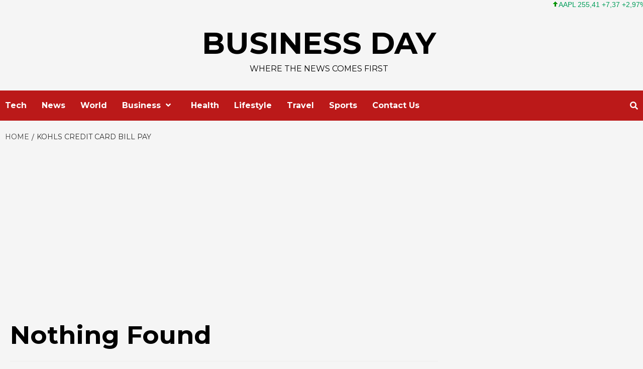

--- FILE ---
content_type: text/html; charset=UTF-8
request_url: https://www.businessday.in/tag/kohls-credit-card-bill-pay/
body_size: 17948
content:
<!doctype html>
<html lang="en-US" prefix="og: https://ogp.me/ns#">
<head>
	<meta name="google-site-verification" content="gZBMVbly8vU-xLtoh1v0erpMtHNKVZishz8qjHeH8L0" />
    <meta charset="UTF-8">
    <meta name="viewport" content="width=device-width, initial-scale=1">
    <link rel="profile" href="https://gmpg.org/xfn/11">

    <style>
#wpadminbar #wp-admin-bar-wccp_free_top_button .ab-icon:before {
	content: "\f160";
	color: #02CA02;
	top: 3px;
}
#wpadminbar #wp-admin-bar-wccp_free_top_button .ab-icon {
	transform: rotate(45deg);
}
</style>

<!-- Search Engine Optimization by Rank Math - https://rankmath.com/ -->
<title>kohls credit card bill pay Archives - Business Day</title>
<meta name="robots" content="follow, index, max-snippet:-1, max-video-preview:-1, max-image-preview:large"/>
<link rel="canonical" href="https://www.businessday.in/tag/kohls-credit-card-bill-pay/" />
<meta property="og:locale" content="en_US" />
<meta property="og:type" content="article" />
<meta property="og:title" content="kohls credit card bill pay Archives - Business Day" />
<meta property="og:url" content="https://www.businessday.in/tag/kohls-credit-card-bill-pay/" />
<meta property="og:site_name" content="Business Day" />
<meta name="twitter:card" content="summary_large_image" />
<meta name="twitter:title" content="kohls credit card bill pay Archives - Business Day" />
<script type="application/ld+json" class="rank-math-schema">{"@context":"https://schema.org","@graph":[{"@type":"Organization","@id":"https://www.businessday.in/#organization","name":"Editor","url":"https://www.businessday.in","logo":{"@type":"ImageObject","@id":"https://www.businessday.in/#logo","url":"https://www.businessday.in/wp-content/uploads/2020/10/cropped-Business-day-1.jpg","contentUrl":"https://www.businessday.in/wp-content/uploads/2020/10/cropped-Business-day-1.jpg","caption":"Business Day","inLanguage":"en-US","width":"512","height":"512"}},{"@type":"WebSite","@id":"https://www.businessday.in/#website","url":"https://www.businessday.in","name":"Business Day","publisher":{"@id":"https://www.businessday.in/#organization"},"inLanguage":"en-US"},{"@type":"CollectionPage","@id":"https://www.businessday.in/tag/kohls-credit-card-bill-pay/#webpage","url":"https://www.businessday.in/tag/kohls-credit-card-bill-pay/","name":"kohls credit card bill pay Archives - Business Day","isPartOf":{"@id":"https://www.businessday.in/#website"},"inLanguage":"en-US"}]}</script>
<!-- /Rank Math WordPress SEO plugin -->

<link rel='dns-prefetch' href='//fonts.googleapis.com' />
<link rel="alternate" type="application/rss+xml" title="Business Day &raquo; Feed" href="https://www.businessday.in/feed/" />
<link rel="alternate" type="application/rss+xml" title="Business Day &raquo; Comments Feed" href="https://www.businessday.in/comments/feed/" />
<link rel="alternate" type="application/rss+xml" title="Business Day &raquo; kohls credit card bill pay Tag Feed" href="https://www.businessday.in/tag/kohls-credit-card-bill-pay/feed/" />
<style id='wp-img-auto-sizes-contain-inline-css' type='text/css'>
img:is([sizes=auto i],[sizes^="auto," i]){contain-intrinsic-size:3000px 1500px}
/*# sourceURL=wp-img-auto-sizes-contain-inline-css */
</style>

<style id='wp-emoji-styles-inline-css' type='text/css'>

	img.wp-smiley, img.emoji {
		display: inline !important;
		border: none !important;
		box-shadow: none !important;
		height: 1em !important;
		width: 1em !important;
		margin: 0 0.07em !important;
		vertical-align: -0.1em !important;
		background: none !important;
		padding: 0 !important;
	}
/*# sourceURL=wp-emoji-styles-inline-css */
</style>
<link rel='stylesheet' id='wp-block-library-css' href='https://www.businessday.in/wp-includes/css/dist/block-library/style.css?ver=6.9' type='text/css' media='all' />
<style id='global-styles-inline-css' type='text/css'>
:root{--wp--preset--aspect-ratio--square: 1;--wp--preset--aspect-ratio--4-3: 4/3;--wp--preset--aspect-ratio--3-4: 3/4;--wp--preset--aspect-ratio--3-2: 3/2;--wp--preset--aspect-ratio--2-3: 2/3;--wp--preset--aspect-ratio--16-9: 16/9;--wp--preset--aspect-ratio--9-16: 9/16;--wp--preset--color--black: #000000;--wp--preset--color--cyan-bluish-gray: #abb8c3;--wp--preset--color--white: #ffffff;--wp--preset--color--pale-pink: #f78da7;--wp--preset--color--vivid-red: #cf2e2e;--wp--preset--color--luminous-vivid-orange: #ff6900;--wp--preset--color--luminous-vivid-amber: #fcb900;--wp--preset--color--light-green-cyan: #7bdcb5;--wp--preset--color--vivid-green-cyan: #00d084;--wp--preset--color--pale-cyan-blue: #8ed1fc;--wp--preset--color--vivid-cyan-blue: #0693e3;--wp--preset--color--vivid-purple: #9b51e0;--wp--preset--gradient--vivid-cyan-blue-to-vivid-purple: linear-gradient(135deg,rgb(6,147,227) 0%,rgb(155,81,224) 100%);--wp--preset--gradient--light-green-cyan-to-vivid-green-cyan: linear-gradient(135deg,rgb(122,220,180) 0%,rgb(0,208,130) 100%);--wp--preset--gradient--luminous-vivid-amber-to-luminous-vivid-orange: linear-gradient(135deg,rgb(252,185,0) 0%,rgb(255,105,0) 100%);--wp--preset--gradient--luminous-vivid-orange-to-vivid-red: linear-gradient(135deg,rgb(255,105,0) 0%,rgb(207,46,46) 100%);--wp--preset--gradient--very-light-gray-to-cyan-bluish-gray: linear-gradient(135deg,rgb(238,238,238) 0%,rgb(169,184,195) 100%);--wp--preset--gradient--cool-to-warm-spectrum: linear-gradient(135deg,rgb(74,234,220) 0%,rgb(151,120,209) 20%,rgb(207,42,186) 40%,rgb(238,44,130) 60%,rgb(251,105,98) 80%,rgb(254,248,76) 100%);--wp--preset--gradient--blush-light-purple: linear-gradient(135deg,rgb(255,206,236) 0%,rgb(152,150,240) 100%);--wp--preset--gradient--blush-bordeaux: linear-gradient(135deg,rgb(254,205,165) 0%,rgb(254,45,45) 50%,rgb(107,0,62) 100%);--wp--preset--gradient--luminous-dusk: linear-gradient(135deg,rgb(255,203,112) 0%,rgb(199,81,192) 50%,rgb(65,88,208) 100%);--wp--preset--gradient--pale-ocean: linear-gradient(135deg,rgb(255,245,203) 0%,rgb(182,227,212) 50%,rgb(51,167,181) 100%);--wp--preset--gradient--electric-grass: linear-gradient(135deg,rgb(202,248,128) 0%,rgb(113,206,126) 100%);--wp--preset--gradient--midnight: linear-gradient(135deg,rgb(2,3,129) 0%,rgb(40,116,252) 100%);--wp--preset--font-size--small: 13px;--wp--preset--font-size--medium: 20px;--wp--preset--font-size--large: 36px;--wp--preset--font-size--x-large: 42px;--wp--preset--spacing--20: 0.44rem;--wp--preset--spacing--30: 0.67rem;--wp--preset--spacing--40: 1rem;--wp--preset--spacing--50: 1.5rem;--wp--preset--spacing--60: 2.25rem;--wp--preset--spacing--70: 3.38rem;--wp--preset--spacing--80: 5.06rem;--wp--preset--shadow--natural: 6px 6px 9px rgba(0, 0, 0, 0.2);--wp--preset--shadow--deep: 12px 12px 50px rgba(0, 0, 0, 0.4);--wp--preset--shadow--sharp: 6px 6px 0px rgba(0, 0, 0, 0.2);--wp--preset--shadow--outlined: 6px 6px 0px -3px rgb(255, 255, 255), 6px 6px rgb(0, 0, 0);--wp--preset--shadow--crisp: 6px 6px 0px rgb(0, 0, 0);}:where(.is-layout-flex){gap: 0.5em;}:where(.is-layout-grid){gap: 0.5em;}body .is-layout-flex{display: flex;}.is-layout-flex{flex-wrap: wrap;align-items: center;}.is-layout-flex > :is(*, div){margin: 0;}body .is-layout-grid{display: grid;}.is-layout-grid > :is(*, div){margin: 0;}:where(.wp-block-columns.is-layout-flex){gap: 2em;}:where(.wp-block-columns.is-layout-grid){gap: 2em;}:where(.wp-block-post-template.is-layout-flex){gap: 1.25em;}:where(.wp-block-post-template.is-layout-grid){gap: 1.25em;}.has-black-color{color: var(--wp--preset--color--black) !important;}.has-cyan-bluish-gray-color{color: var(--wp--preset--color--cyan-bluish-gray) !important;}.has-white-color{color: var(--wp--preset--color--white) !important;}.has-pale-pink-color{color: var(--wp--preset--color--pale-pink) !important;}.has-vivid-red-color{color: var(--wp--preset--color--vivid-red) !important;}.has-luminous-vivid-orange-color{color: var(--wp--preset--color--luminous-vivid-orange) !important;}.has-luminous-vivid-amber-color{color: var(--wp--preset--color--luminous-vivid-amber) !important;}.has-light-green-cyan-color{color: var(--wp--preset--color--light-green-cyan) !important;}.has-vivid-green-cyan-color{color: var(--wp--preset--color--vivid-green-cyan) !important;}.has-pale-cyan-blue-color{color: var(--wp--preset--color--pale-cyan-blue) !important;}.has-vivid-cyan-blue-color{color: var(--wp--preset--color--vivid-cyan-blue) !important;}.has-vivid-purple-color{color: var(--wp--preset--color--vivid-purple) !important;}.has-black-background-color{background-color: var(--wp--preset--color--black) !important;}.has-cyan-bluish-gray-background-color{background-color: var(--wp--preset--color--cyan-bluish-gray) !important;}.has-white-background-color{background-color: var(--wp--preset--color--white) !important;}.has-pale-pink-background-color{background-color: var(--wp--preset--color--pale-pink) !important;}.has-vivid-red-background-color{background-color: var(--wp--preset--color--vivid-red) !important;}.has-luminous-vivid-orange-background-color{background-color: var(--wp--preset--color--luminous-vivid-orange) !important;}.has-luminous-vivid-amber-background-color{background-color: var(--wp--preset--color--luminous-vivid-amber) !important;}.has-light-green-cyan-background-color{background-color: var(--wp--preset--color--light-green-cyan) !important;}.has-vivid-green-cyan-background-color{background-color: var(--wp--preset--color--vivid-green-cyan) !important;}.has-pale-cyan-blue-background-color{background-color: var(--wp--preset--color--pale-cyan-blue) !important;}.has-vivid-cyan-blue-background-color{background-color: var(--wp--preset--color--vivid-cyan-blue) !important;}.has-vivid-purple-background-color{background-color: var(--wp--preset--color--vivid-purple) !important;}.has-black-border-color{border-color: var(--wp--preset--color--black) !important;}.has-cyan-bluish-gray-border-color{border-color: var(--wp--preset--color--cyan-bluish-gray) !important;}.has-white-border-color{border-color: var(--wp--preset--color--white) !important;}.has-pale-pink-border-color{border-color: var(--wp--preset--color--pale-pink) !important;}.has-vivid-red-border-color{border-color: var(--wp--preset--color--vivid-red) !important;}.has-luminous-vivid-orange-border-color{border-color: var(--wp--preset--color--luminous-vivid-orange) !important;}.has-luminous-vivid-amber-border-color{border-color: var(--wp--preset--color--luminous-vivid-amber) !important;}.has-light-green-cyan-border-color{border-color: var(--wp--preset--color--light-green-cyan) !important;}.has-vivid-green-cyan-border-color{border-color: var(--wp--preset--color--vivid-green-cyan) !important;}.has-pale-cyan-blue-border-color{border-color: var(--wp--preset--color--pale-cyan-blue) !important;}.has-vivid-cyan-blue-border-color{border-color: var(--wp--preset--color--vivid-cyan-blue) !important;}.has-vivid-purple-border-color{border-color: var(--wp--preset--color--vivid-purple) !important;}.has-vivid-cyan-blue-to-vivid-purple-gradient-background{background: var(--wp--preset--gradient--vivid-cyan-blue-to-vivid-purple) !important;}.has-light-green-cyan-to-vivid-green-cyan-gradient-background{background: var(--wp--preset--gradient--light-green-cyan-to-vivid-green-cyan) !important;}.has-luminous-vivid-amber-to-luminous-vivid-orange-gradient-background{background: var(--wp--preset--gradient--luminous-vivid-amber-to-luminous-vivid-orange) !important;}.has-luminous-vivid-orange-to-vivid-red-gradient-background{background: var(--wp--preset--gradient--luminous-vivid-orange-to-vivid-red) !important;}.has-very-light-gray-to-cyan-bluish-gray-gradient-background{background: var(--wp--preset--gradient--very-light-gray-to-cyan-bluish-gray) !important;}.has-cool-to-warm-spectrum-gradient-background{background: var(--wp--preset--gradient--cool-to-warm-spectrum) !important;}.has-blush-light-purple-gradient-background{background: var(--wp--preset--gradient--blush-light-purple) !important;}.has-blush-bordeaux-gradient-background{background: var(--wp--preset--gradient--blush-bordeaux) !important;}.has-luminous-dusk-gradient-background{background: var(--wp--preset--gradient--luminous-dusk) !important;}.has-pale-ocean-gradient-background{background: var(--wp--preset--gradient--pale-ocean) !important;}.has-electric-grass-gradient-background{background: var(--wp--preset--gradient--electric-grass) !important;}.has-midnight-gradient-background{background: var(--wp--preset--gradient--midnight) !important;}.has-small-font-size{font-size: var(--wp--preset--font-size--small) !important;}.has-medium-font-size{font-size: var(--wp--preset--font-size--medium) !important;}.has-large-font-size{font-size: var(--wp--preset--font-size--large) !important;}.has-x-large-font-size{font-size: var(--wp--preset--font-size--x-large) !important;}
/*# sourceURL=global-styles-inline-css */
</style>
<style id='core-block-supports-inline-css' type='text/css'>
/**
 * Core styles: block-supports
 */

/*# sourceURL=core-block-supports-inline-css */
</style>

<style id='classic-theme-styles-inline-css' type='text/css'>
/**
 * These rules are needed for backwards compatibility.
 * They should match the button element rules in the base theme.json file.
 */
.wp-block-button__link {
	color: #ffffff;
	background-color: #32373c;
	border-radius: 9999px; /* 100% causes an oval, but any explicit but really high value retains the pill shape. */

	/* This needs a low specificity so it won't override the rules from the button element if defined in theme.json. */
	box-shadow: none;
	text-decoration: none;

	/* The extra 2px are added to size solids the same as the outline versions.*/
	padding: calc(0.667em + 2px) calc(1.333em + 2px);

	font-size: 1.125em;
}

.wp-block-file__button {
	background: #32373c;
	color: #ffffff;
	text-decoration: none;
}

/*# sourceURL=/wp-includes/css/classic-themes.css */
</style>
<link rel='stylesheet' id='contact-form-7-css' href='https://www.businessday.in/wp-content/plugins/contact-form-7/includes/css/styles.css?ver=6.1.4' type='text/css' media='all' />
<link rel='stylesheet' id='stock-ticker-css' href='https://www.businessday.in/wp-content/plugins/stock-ticker/assets/css/stock-ticker.min.css?ver=3.24.6' type='text/css' media='all' />
<link rel='stylesheet' id='stock-ticker-custom-css' href='https://www.businessday.in/wp-content/uploads/stock-ticker-custom.css?ver=3.24.6' type='text/css' media='all' />
<link rel='stylesheet' id='font-awesome-v5-css' href='https://www.businessday.in/wp-content/themes/covernews-pro/assets/font-awesome-v5/css/fontawesome-all.css?ver=6.9' type='text/css' media='all' />
<link rel='stylesheet' id='bootstrap-css' href='https://www.businessday.in/wp-content/themes/covernews-pro/assets/bootstrap/css/bootstrap.css?ver=6.9' type='text/css' media='all' />
<link rel='stylesheet' id='slick-css' href='https://www.businessday.in/wp-content/themes/covernews-pro/assets/slick/css/slick.css?ver=6.9' type='text/css' media='all' />
<link rel='stylesheet' id='sidr-css' href='https://www.businessday.in/wp-content/themes/covernews-pro/assets/sidr/css/jquery.sidr.dark.css?ver=6.9' type='text/css' media='all' />
<link rel='stylesheet' id='magnific-popup-css' href='https://www.businessday.in/wp-content/themes/covernews-pro/assets/magnific-popup/magnific-popup.css?ver=6.9' type='text/css' media='all' />
<link rel='stylesheet' id='sliderpro-css' href='https://www.businessday.in/wp-content/themes/covernews-pro/assets/slider-pro/css/slider-pro.css?ver=6.9' type='text/css' media='all' />
<link crossorigin="anonymous" rel='stylesheet' id='covernews-google-fonts-css' href='https://fonts.googleapis.com/css?family=Source%20Sans%20Pro:400,400i,700,700i|Montserrat:400,700&#038;subset=latin,latin-ext' type='text/css' media='all' />
<link rel='stylesheet' id='covernews-style-css' href='https://www.businessday.in/wp-content/themes/covernews-pro/style.css?ver=6.9' type='text/css' media='all' />
<style id='covernews-style-inline-css' type='text/css'>


                body .top-masthead {
        background: #353535;
        }


    
                body .top-masthead,
        body .top-masthead a {
        color: #ffffff;

        }

    
                body .offcanvas-menu span,
        body .data-bg,
        body .primary-color {
        background-color: #2a2a2a;
        }

        body{
        color: #2a2a2a;
        }
    
                body .secondary-color,
        body button,
        body input[type="button"],
        body input[type="reset"],
        body input[type="submit"],
        body .site-content .search-form .search-submit,
        body .site-footer .search-form .search-submit,
        body .main-navigation,
        body .em-post-format i,
        body span.header-after:after,
        body #secondary .widget-title span:after,
        body .af-tabs.nav-tabs > li.active > a:after,
        body .af-tabs.nav-tabs > li > a:hover:after,
        body .exclusive-posts .exclusive-now,
        body span.trending-no,
        body .tagcloud a:hover{
        background: #bb1919;
        }

        body a:hover,
        body a:focus,
        body a:active,
        body .figure-categories-2 .cat-links a
        {
        color: #bb1919;
        }

<!--        body .full-plus-list .spotlight-post:first-of-type .figure-categories .cat-links a.covernews-categories,-->
<!--        body .figure-categories .cat-links a.covernews-categories-->
<!--        {-->
<!--        background-color: --><!--;-->
<!--        }-->

        body #loader:after {

        border-left-color: #bb1919;

        }


    

        

        a{
        color: #404040;

        }

        .af-tabs.nav-tabs > li.active > a,
        .af-tabs.nav-tabs > li:hover > a,
        .af-tabs.nav-tabs > li:focus > a{
        color: #404040;
        }

        .social-widget-menu ul li a,
        .em-author-details ul li a,
        .tagcloud a {
        border-color: #404040;
        }

        a:visited{
        color: #404040;
        }
    
                body h1,
        body h2,
        body h2 span,
        body h3,
        body h4,
        body h5,
        body h6,
        body #primary .widget-title,
        body .af-tabs.nav-tabs > li.active > a, .af-tabs.nav-tabs > li:hover > a, .af-tabs.nav-tabs > li:focus > a{
        color: #000000;

        }
    
                body h1,
        body h2,
        body h2 span,
        body h3,
        body h4,
        body h5,
        body h6 {
        line-height: 1.3;
        }
    
        
        body .main-navigation .menu ul.menu-desktop > li > a,
        body .navigation-container .icon-search
        {
        color: #ffffff;
        }

        body .main-navigation .menu ul.menu-desktop > li > a:visited
        {
        color: #ffffff;
        }

    
        
        body span.menu-description
        {
        background: #353535;
        }

    
        
        body span.menu-description
        {
        color: #ffffff;
        }

    

        
        body h3.article-title.article-title-1 a,
        body .trending-posts-carousel h3.article-title a,
        body .exclusive-slides a
        {
        color: #404040;
        }

        body h3.article-title.article-title-1 a:visited,
        body .trending-posts-carousel h3.article-title a:visited,
        body .exclusive-slides a:visited
        {
        color: #404040;
        }

    
                body .slider-figcaption-1 .slide-title a,
        body .categorized-story .title-heading .article-title-2 a,
        body .full-plus-list .spotlight-post:first-of-type figcaption h3 a{
        color: #ffffff;
        }

        body .slider-figcaption-1 .slide-title a:visited,
        body .categorized-story .title-heading .article-title-2 a:visited,
        body .full-plus-list .spotlight-post:first-of-type figcaption h3 a:visited{
        color: #ffffff;
        }




    
                body .figure-categories-bg .em-post-format:before{
        background: #ffffff;
        }
        body .em-post-format{
        color: #ffffff;
        }

    

                body,
        body button,
        body input,
        body select,
        body optgroup,
        body textarea {
        font-family: Source Sans Pro;
        }

    
                body h1,
        body h2,
        body h3,
        body h4,
        body h5,
        body h6,
        body .main-navigation a,
        body .font-family-1,
        body .site-description,
        body .trending-posts-line,
        body .exclusive-posts,
        body .widget-title,
        body .em-widget-subtitle,
        body .grid-item-metadata .item-metadata,
        body .af-navcontrols .slide-count,
        body .figure-categories .cat-links,
        body .nav-links a {
        font-family: Montserrat;
        }

    

                .article-title, .site-branding .site-title, .main-navigation .menu ul li a, .slider-figcaption .slide-title {
        letter-spacing: 0px;
        line-height: 1.3;
        }

    <!--        category color starts-->

   
        body .figure-categories .cat-links a.category-color-1 {
        background-color: #bb1919;
        }

        body .trending-story .figure-categories .cat-links a.covernews-categories.category-color-1,
        body .list .spotlight-post .figure-categories .cat-links a.covernews-categories.category-color-1,
        body .full-plus-list .spotlight-post .figure-categories .cat-links a.covernews-categories.category-color-1,
        body .covernews_tabbed_posts_widget .figure-categories .cat-links a.covernews-categories.category-color-1,
        body .trending-posts-vertical-carousel .figure-categories .cat-links a.covernews-categories.category-color-1
        {
        color: #bb1919;
        }

        body .full-plus-list .spotlight-post:first-of-type .figure-categories .cat-links a.covernews-categories.category-color-1{
        color: #ffffff;
        background-color: #bb1919;
        }

        body span.header-after.category-color-1:after{
        background: #bb1919;
        }

    

        
        body .figure-categories .cat-links a.category-color-2 {
        background-color: #2a4051;
        }

        body .trending-story .figure-categories .cat-links a.covernews-categories.category-color-2,
        body .list .spotlight-post .figure-categories .cat-links a.covernews-categories.category-color-2,
        body .full-plus-list .spotlight-post .figure-categories .cat-links a.covernews-categories.category-color-2,
        body .covernews_tabbed_posts_widget .figure-categories .cat-links a.covernews-categories.category-color-2,
        body .trending-posts-vertical-carousel .figure-categories .cat-links a.covernews-categories.category-color-2
        {
        color: #2a4051;
        }

        body .full-plus-list .spotlight-post:first-of-type .figure-categories .cat-links a.covernews-categories.category-color-2{
        color: #ffffff;
        background-color: #2a4051;
        }

        body span.header-after.category-color-2:after{
        background: #2a4051;
        }
    
        
        body .figure-categories .cat-links a.category-color-3 {
        background-color: #d60000;
        }

        body .trending-story .figure-categories .cat-links a.covernews-categories.category-color-3,
        body .list .spotlight-post .figure-categories .cat-links a.covernews-categories.category-color-3,
        body .full-plus-list .spotlight-post .figure-categories .cat-links a.covernews-categories.category-color-3,
        body .covernews_tabbed_posts_widget .figure-categories .cat-links a.covernews-categories.category-color-3,
        body .trending-posts-vertical-carousel .figure-categories .cat-links a.covernews-categories.category-color-3
        {
        color: #d60000;
        }

        body .full-plus-list .spotlight-post:first-of-type .figure-categories .cat-links a.covernews-categories.category-color-3{
        color: #ffffff;
        background-color: #d60000;
        }

        body span.header-after.category-color-3:after{
        background: #d60000;
        }
    
        
        body .figure-categories .cat-links a.category-color-4 {
        background-color: #e91e63;
        }

        body .trending-story .figure-categories .cat-links a.covernews-categories.category-color-4,
        body .list .spotlight-post .figure-categories .cat-links a.covernews-categories.category-color-4,
        body .full-plus-list .spotlight-post .figure-categories .cat-links a.covernews-categories.category-color-4,
        body .covernews_tabbed_posts_widget .figure-categories .cat-links a.covernews-categories.category-color-4,
        body .trending-posts-vertical-carousel .figure-categories .cat-links a.covernews-categories.category-color-4
        {
        color: #e91e63;
        }

        body .full-plus-list .spotlight-post:first-of-type .figure-categories .cat-links a.covernews-categories.category-color-4{
        color: #ffffff;
        background-color: #e91e63;
        }

        body span.header-after.category-color-4:after{
        background: #e91e63;
        }
    
        
        body .figure-categories .cat-links a.category-color-5 {
        background-color: #f99500;
        }

        body .trending-story .figure-categories .cat-links a.covernews-categories.category-color-5,
        body .list .spotlight-post .figure-categories .cat-links a.covernews-categories.category-color-5,
        body .full-plus-list .spotlight-post .figure-categories .cat-links a.covernews-categories.category-color-5,
        body .covernews_tabbed_posts_widget .figure-categories .cat-links a.covernews-categories.category-color-5,
        body .trending-posts-vertical-carousel .figure-categories .cat-links a.covernews-categories.category-color-5
        {
        color: #f99500;
        }

        body .full-plus-list .spotlight-post:first-of-type .figure-categories .cat-links a.covernews-categories.category-color-5{
        color: #ffffff;
        background-color: #f99500;
        }

        body span.header-after.category-color-5:after{
        background: #f99500;
        }
    
        
        body .figure-categories .cat-links a.category-color-6 {
        background-color: #61c436;
        }

        body .trending-story .figure-categories .cat-links a.covernews-categories.category-color-6,
        body .list .spotlight-post .figure-categories .cat-links a.covernews-categories.category-color-6,
        body .full-plus-list .spotlight-post .figure-categories .cat-links a.covernews-categories.category-color-6,
        body .covernews_tabbed_posts_widget .figure-categories .cat-links a.covernews-categories.category-color-6,
        body .trending-posts-vertical-carousel .figure-categories .cat-links a.covernews-categories.category-color-6
        {
        color: #61c436;
        }

        body .full-plus-list .spotlight-post:first-of-type .figure-categories .cat-links a.covernews-categories.category-color-6{
        color: #ffffff;
        background-color: #61c436;
        }

        body span.header-after.category-color-6:after{
        background: #61c436;
        }
    
        
        body .figure-categories .cat-links a.category-color-7 {
        background-color: #a66bbe;
        }

        body .trending-story .figure-categories .cat-links a.covernews-categories.category-color-7,
        body .list .spotlight-post .figure-categories .cat-links a.covernews-categories.category-color-7,
        body .full-plus-list .spotlight-post .figure-categories .cat-links a.covernews-categories.category-color-7,
        body .covernews_tabbed_posts_widget .figure-categories .cat-links a.covernews-categories.category-color-7,
        body .trending-posts-vertical-carousel .figure-categories .cat-links a.covernews-categories.category-color-7
        {
        color: #a66bbe;
        }

        body .full-plus-list .spotlight-post:first-of-type .figure-categories .cat-links a.covernews-categories.category-color-7{
        color: #ffffff;
        background-color: #a66bbe;
        }

        body span.header-after.category-color-7:after{
        background: #a66bbe;
        }
    
    
        body .figure-categories .cat-links a.category-color-8 {
        background-color: #ffffff;
        color: #404040;
        }

        body .trending-story .figure-categories .cat-links a.covernews-categories.category-color-8,
        body .list .spotlight-post .figure-categories .cat-links a.covernews-categories.category-color-8,
        body .full-plus-list .spotlight-post .figure-categories .cat-links a.covernews-categories.category-color-8,
        body .covernews_tabbed_posts_widget .figure-categories .cat-links a.covernews-categories.category-color-8,
        body .trending-posts-vertical-carousel .figure-categories .cat-links a.covernews-categories.category-color-8
        {
        color: #404040;
        }

        body .full-plus-list .spotlight-post:first-of-type .figure-categories .cat-links a.covernews-categories.category-color-8{
        color: #404040;
        background-color: #ffffff;
        }

        body span.header-after.category-color-8:after{
        background: #ffffff;
        color: #404040;
        }
    
            body .site-footer {
        background: #1f2125;

        }

    
                body .site-footer,
        body .site-footer .widget-title span,
        body .site-footer .site-title a,
        body .site-footer .site-description,
        body .site-footer a {
        color: #ffffff;

        }

        .site-footer .social-widget-menu ul li a,
        .site-footer .em-author-details ul li a,
        .site-footer .tagcloud a
        {
        border-color: #ffffff;
        }

        .site-footer a:visited {
        color: #ffffff;
        }


    
                body .site-info {
        background: #000000;

        }

    
                body .site-info,
        body .site-info a {
        color: #ffffff;

        }

    
            body .mailchimp-block {
        background: #1f2125;

        }
    

                body .mc4wp-form-fields input[type="text"], body .mc4wp-form-fields input[type="email"] {
        border-color: #4d5b73;

        }
    
        @media only screen and (min-width: 1025px) and (max-width: 1599px) {

                body .af-main-banner .slider-figcaption .slide-title {
        font-size: 35px;
        }


    




        
        body .af-tabs.nav-tabs > li > a,
        body #secondary .af-tabs.nav-tabs > li > a,
        body #primary .af-tabs.nav-tabs > li > a,
        body footer .widget-title,
        body #secondary .widget-title span,
        body span.header-after
        {
        font-size: 20px;
        }

    

        
        body.archive .content-area .page-title,
        body.search-results .content-area .header-title-wrapper .page-title,
        body header.entry-header h1.entry-title{
        font-size: 50px;
        }

    
                body #primary .em-widget-subtitle {
        font-size: 20px;
        }

    

    }
<!--        end if media query-->

        
/*# sourceURL=covernews-style-inline-css */
</style>
<script type="text/javascript" src="https://www.businessday.in/wp-includes/js/jquery/jquery.js?ver=3.7.1" id="jquery-core-js"></script>
<script type="text/javascript" src="https://www.businessday.in/wp-includes/js/jquery/jquery-migrate.js?ver=3.4.1" id="jquery-migrate-js"></script>
<link rel="https://api.w.org/" href="https://www.businessday.in/wp-json/" /><link rel="alternate" title="JSON" type="application/json" href="https://www.businessday.in/wp-json/wp/v2/tags/29467" /><link rel="EditURI" type="application/rsd+xml" title="RSD" href="https://www.businessday.in/xmlrpc.php?rsd" />
<meta name="generator" content="WordPress 6.9" />
<script id="wpcp_disable_selection" type="text/javascript">
var image_save_msg='You are not allowed to save images!';
	var no_menu_msg='Context Menu disabled!';
	var smessage = "Content is protected !!";

function disableEnterKey(e)
{
	var elemtype = e.target.tagName;
	
	elemtype = elemtype.toUpperCase();
	
	if (elemtype == "TEXT" || elemtype == "TEXTAREA" || elemtype == "INPUT" || elemtype == "PASSWORD" || elemtype == "SELECT" || elemtype == "OPTION" || elemtype == "EMBED")
	{
		elemtype = 'TEXT';
	}
	
	if (e.ctrlKey){
     var key;
     if(window.event)
          key = window.event.keyCode;     //IE
     else
          key = e.which;     //firefox (97)
    //if (key != 17) alert(key);
     if (elemtype!= 'TEXT' && (key == 97 || key == 65 || key == 67 || key == 99 || key == 88 || key == 120 || key == 26 || key == 85  || key == 86 || key == 83 || key == 43 || key == 73))
     {
		if(wccp_free_iscontenteditable(e)) return true;
		show_wpcp_message('You are not allowed to copy content or view source');
		return false;
     }else
     	return true;
     }
}


/*For contenteditable tags*/
function wccp_free_iscontenteditable(e)
{
	var e = e || window.event; // also there is no e.target property in IE. instead IE uses window.event.srcElement
  	
	var target = e.target || e.srcElement;

	var elemtype = e.target.nodeName;
	
	elemtype = elemtype.toUpperCase();
	
	var iscontenteditable = "false";
		
	if(typeof target.getAttribute!="undefined" ) iscontenteditable = target.getAttribute("contenteditable"); // Return true or false as string
	
	var iscontenteditable2 = false;
	
	if(typeof target.isContentEditable!="undefined" ) iscontenteditable2 = target.isContentEditable; // Return true or false as boolean

	if(target.parentElement.isContentEditable) iscontenteditable2 = true;
	
	if (iscontenteditable == "true" || iscontenteditable2 == true)
	{
		if(typeof target.style!="undefined" ) target.style.cursor = "text";
		
		return true;
	}
}

////////////////////////////////////
function disable_copy(e)
{	
	var e = e || window.event; // also there is no e.target property in IE. instead IE uses window.event.srcElement
	
	var elemtype = e.target.tagName;
	
	elemtype = elemtype.toUpperCase();
	
	if (elemtype == "TEXT" || elemtype == "TEXTAREA" || elemtype == "INPUT" || elemtype == "PASSWORD" || elemtype == "SELECT" || elemtype == "OPTION" || elemtype == "EMBED")
	{
		elemtype = 'TEXT';
	}
	
	if(wccp_free_iscontenteditable(e)) return true;
	
	var isSafari = /Safari/.test(navigator.userAgent) && /Apple Computer/.test(navigator.vendor);
	
	var checker_IMG = '';
	if (elemtype == "IMG" && checker_IMG == 'checked' && e.detail >= 2) {show_wpcp_message(alertMsg_IMG);return false;}
	if (elemtype != "TEXT")
	{
		if (smessage !== "" && e.detail == 2)
			show_wpcp_message(smessage);
		
		if (isSafari)
			return true;
		else
			return false;
	}	
}

//////////////////////////////////////////
function disable_copy_ie()
{
	var e = e || window.event;
	var elemtype = window.event.srcElement.nodeName;
	elemtype = elemtype.toUpperCase();
	if(wccp_free_iscontenteditable(e)) return true;
	if (elemtype == "IMG") {show_wpcp_message(alertMsg_IMG);return false;}
	if (elemtype != "TEXT" && elemtype != "TEXTAREA" && elemtype != "INPUT" && elemtype != "PASSWORD" && elemtype != "SELECT" && elemtype != "OPTION" && elemtype != "EMBED")
	{
		return false;
	}
}	
function reEnable()
{
	return true;
}
document.onkeydown = disableEnterKey;
document.onselectstart = disable_copy_ie;
if(navigator.userAgent.indexOf('MSIE')==-1)
{
	document.onmousedown = disable_copy;
	document.onclick = reEnable;
}
function disableSelection(target)
{
    //For IE This code will work
    if (typeof target.onselectstart!="undefined")
    target.onselectstart = disable_copy_ie;
    
    //For Firefox This code will work
    else if (typeof target.style.MozUserSelect!="undefined")
    {target.style.MozUserSelect="none";}
    
    //All other  (ie: Opera) This code will work
    else
    target.onmousedown=function(){return false}
    target.style.cursor = "default";
}
//Calling the JS function directly just after body load
window.onload = function(){disableSelection(document.body);};

//////////////////special for safari Start////////////////
var onlongtouch;
var timer;
var touchduration = 1000; //length of time we want the user to touch before we do something

var elemtype = "";
function touchstart(e) {
	var e = e || window.event;
  // also there is no e.target property in IE.
  // instead IE uses window.event.srcElement
  	var target = e.target || e.srcElement;
	
	elemtype = window.event.srcElement.nodeName;
	
	elemtype = elemtype.toUpperCase();
	
	if(!wccp_pro_is_passive()) e.preventDefault();
	if (!timer) {
		timer = setTimeout(onlongtouch, touchduration);
	}
}

function touchend() {
    //stops short touches from firing the event
    if (timer) {
        clearTimeout(timer);
        timer = null;
    }
	onlongtouch();
}

onlongtouch = function(e) { //this will clear the current selection if anything selected
	
	if (elemtype != "TEXT" && elemtype != "TEXTAREA" && elemtype != "INPUT" && elemtype != "PASSWORD" && elemtype != "SELECT" && elemtype != "EMBED" && elemtype != "OPTION")	
	{
		if (window.getSelection) {
			if (window.getSelection().empty) {  // Chrome
			window.getSelection().empty();
			} else if (window.getSelection().removeAllRanges) {  // Firefox
			window.getSelection().removeAllRanges();
			}
		} else if (document.selection) {  // IE?
			document.selection.empty();
		}
		return false;
	}
};

document.addEventListener("DOMContentLoaded", function(event) { 
    window.addEventListener("touchstart", touchstart, false);
    window.addEventListener("touchend", touchend, false);
});

function wccp_pro_is_passive() {

  var cold = false,
  hike = function() {};

  try {
	  const object1 = {};
  var aid = Object.defineProperty(object1, 'passive', {
  get() {cold = true}
  });
  window.addEventListener('test', hike, aid);
  window.removeEventListener('test', hike, aid);
  } catch (e) {}

  return cold;
}
/*special for safari End*/
</script>
<script id="wpcp_disable_Right_Click" type="text/javascript">
document.ondragstart = function() { return false;}
	function nocontext(e) {
	   return false;
	}
	document.oncontextmenu = nocontext;
</script>
<style>
.unselectable
{
-moz-user-select:none;
-webkit-user-select:none;
cursor: default;
}
html
{
-webkit-touch-callout: none;
-webkit-user-select: none;
-khtml-user-select: none;
-moz-user-select: none;
-ms-user-select: none;
user-select: none;
-webkit-tap-highlight-color: rgba(0,0,0,0);
}
</style>
<script id="wpcp_css_disable_selection" type="text/javascript">
var e = document.getElementsByTagName('body')[0];
if(e)
{
	e.setAttribute('unselectable',"on");
}
</script>
        <style type="text/css">
                        .site-title a,
            .site-header .site-branding .site-title a:visited,
            .site-header .site-branding .site-title a:hover,
            .site-description {
                color: #000000;
            }

            .site-branding .site-title {
                font-size: 48px;
            }

            @media only screen and (max-width: 640px) {
                .site-branding .site-title {
                    font-size: 60px;

                }
              }   

           @media only screen and (max-width: 375px) {
                    .site-branding .site-title {
                        font-size: 50px;

                    }
                }

            

        </style>
        <!-- There is no amphtml version available for this URL. --><link rel="icon" href="https://www.businessday.in/wp-content/uploads/2020/10/cropped-Business-day-1-32x32.jpg" sizes="32x32" />
<link rel="icon" href="https://www.businessday.in/wp-content/uploads/2020/10/cropped-Business-day-1-192x192.jpg" sizes="192x192" />
<link rel="apple-touch-icon" href="https://www.businessday.in/wp-content/uploads/2020/10/cropped-Business-day-1-180x180.jpg" />
<meta name="msapplication-TileImage" content="https://www.businessday.in/wp-content/uploads/2020/10/cropped-Business-day-1-270x270.jpg" />
		<style type="text/css" id="wp-custom-css">
			.tags-links {display:none;}
table td {
	border: 1px solid #6f6f6f;
	padding: 2px 10px;
}
table tr:nth-child(1) {
	background: #bb1919;
	color: white;
}
table th {
	background: black;
	color: white;
}

/* Hides the date in the grid and spotlight sections */
.item-metadata.posts-date {
    display: none !important;
}

/* Hides the clock icon that appears before the date */
.item-metadata.posts-date:before, 
.fa-clock-o, 
.fa-calendar {
    display: none !important;
}
		</style>
			<!--[stock-market-ticker symbols="AAPL;MSFT;GOOG;HPQ;^SPX;^DJI;LSE:BAG" stockExchange="NYSENasdaq" width="100%" palette="financial-light"]-->
	<div
				class="stock-ticker-wrapper "
				data-stockticker_symbols="AAPL,MSFT,INTC,CSCO,TWTR,FB,GOOG,EURGBP"
				data-stockticker_show="symbol"
				data-stockticker_number_format="dc"
				data-stockticker_decimals="2"
				data-stockticker_static=""
				data-stockticker_class=""
				data-stockticker_speed="100"
				data-stockticker_empty="1"
				data-stockticker_duplicate=""
			><ul class="stock_ticker"><li class="init"><span class="sqitem">Loading stock data...</span></li></ul></div>	<!-- Global site tag (gtag.js) - Google Analytics -->

<!-- Google tag (gtag.js) -->
<script async src="https://www.googletagmanager.com/gtag/js?id=G-MVN5MPD49V"></script>
<script>
  window.dataLayer = window.dataLayer || [];
  function gtag(){dataLayer.push(arguments);}
  gtag('js', new Date());

  gtag('config', 'G-MVN5MPD49V');
</script>
	<meta name="msvalidate.01" content="7BC0F4AD49BA0268CB22260D5A475158" />
	<meta name="yandex-verification" content="a7b7d26c24477911" />
	<script src="https://analytics.ahrefs.com/analytics.js" data-key="BEMuiDq886aa4KToBQLzFA" async></script>
</head>

<body class="archive tag tag-kohls-credit-card-bill-pay tag-29467 wp-theme-covernews-pro unselectable hfeed default-content-layout align-content-left">


<div id="page" class="site">
    <a class="skip-link screen-reader-text" href="#content">Skip to content</a>

<div class="header-layout-3">
    <div class="top-masthead">

        <div class="container">
            <div class="row">
                                            </div>
        </div>
    </div> <!--    Topbar Ends-->
<header id="masthead" class="site-header">
        <div class="masthead-banner " data-background="">
        <div class="container">
            <div class="row">
                <div class="col-md-12">
                    <div class="site-branding">
                                                    <p class="site-title font-family-1">
                                <a href="https://www.businessday.in/"
                                   rel="home">Business Day</a>
                            </p>
                        
                                                    <p class="site-description">Where the News Comes First</p>
                                            </div>
                </div>
                <div class="col-md-12">
                                    </div>
            </div>
        </div>
    </div>
    <nav id="site-navigation" class="main-navigation">
        <div class="container">
            <div class="row">
                <div class="kol-12">
                    <div class="navigation-container">


                        <div class="cart-search">

                            <span class="af-search-click icon-search">
                                    <i class="fa fa-search"></i>
                            </span>
                        </div>


                        <span class="toggle-menu" aria-controls="primary-menu" aria-expanded="false">
                                <span class="screen-reader-text">Primary Menu</span>
                                 <i class="ham"></i>
                        </span>
                        <span class="af-mobile-site-title-wrap">
                                                        <p class="site-title font-family-1">
                                <a href="https://www.businessday.in/"
                                   rel="home">Business Day</a>
                            </p>
                        </span>
                        <div class="menu main-menu"><ul id="primary-menu" class="menu"><li id="menu-item-187" class="menu-item menu-item-type-taxonomy menu-item-object-category menu-item-187"><a href="https://www.businessday.in/category/tech/">Tech</a></li>
<li id="menu-item-206" class="menu-item menu-item-type-taxonomy menu-item-object-category menu-item-206"><a href="https://www.businessday.in/category/news/">News</a></li>
<li id="menu-item-195" class="menu-item menu-item-type-taxonomy menu-item-object-category menu-item-195"><a href="https://www.businessday.in/category/world/">World</a></li>
<li id="menu-item-199" class="menu-item menu-item-type-taxonomy menu-item-object-category menu-item-has-children menu-item-199"><a href="https://www.businessday.in/category/business/">Business</a>
<ul class="sub-menu">
	<li id="menu-item-200" class="menu-item menu-item-type-taxonomy menu-item-object-category menu-item-200"><a href="https://www.businessday.in/category/business/banking-finance/">Banking &#038; Finance</a></li>
	<li id="menu-item-201" class="menu-item menu-item-type-taxonomy menu-item-object-category menu-item-201"><a href="https://www.businessday.in/category/marketing/">Marketing</a></li>
	<li id="menu-item-204" class="menu-item menu-item-type-taxonomy menu-item-object-category menu-item-204"><a href="https://www.businessday.in/category/real-estate/">Real Estate</a></li>
	<li id="menu-item-205" class="menu-item menu-item-type-taxonomy menu-item-object-category menu-item-205"><a href="https://www.businessday.in/category/insurance/">Insurance</a></li>
</ul>
</li>
<li id="menu-item-191" class="menu-item menu-item-type-taxonomy menu-item-object-category menu-item-191"><a href="https://www.businessday.in/category/health/">Health</a></li>
<li id="menu-item-192" class="menu-item menu-item-type-taxonomy menu-item-object-category menu-item-192"><a href="https://www.businessday.in/category/lifestyle/">Lifestyle</a></li>
<li id="menu-item-254" class="menu-item menu-item-type-taxonomy menu-item-object-category menu-item-254"><a href="https://www.businessday.in/category/travel/">Travel</a></li>
<li id="menu-item-196" class="menu-item menu-item-type-taxonomy menu-item-object-category menu-item-196"><a href="https://www.businessday.in/category/sport/">Sports</a></li>
<li id="menu-item-208" class="menu-item menu-item-type-post_type menu-item-object-page menu-item-208"><a href="https://www.businessday.in/contact-us/">Contact Us</a></li>
</ul></div>

                    </div>
                </div>
            </div>
        </div>
    </nav>
</header>

<div id="af-search-wrap">
    <div class="af-search-box table-block">
        <div class="table-block-child v-center text-center">
            <form role="search" method="get" class="search-form" action="https://www.businessday.in/">
				<label>
					<span class="screen-reader-text">Search for:</span>
					<input type="search" class="search-field" placeholder="Search &hellip;" value="" name="s" />
				</label>
				<input type="submit" class="search-submit" value="Search" />
			</form>        </div>
    </div>
    <div class="af-search-close af-search-click">
        <span></span>
        <span></span>
    </div>
</div>
</div>


    <div id="content" class="container">


        <div class="em-breadcrumbs font-family-1">
                <div class="row">
                        <div role="navigation" aria-label="Breadcrumbs" class="breadcrumb-trail breadcrumbs" itemprop="breadcrumb"><ul class="trail-items" itemscope itemtype="http://schema.org/BreadcrumbList"><meta name="numberOfItems" content="2" /><meta name="itemListOrder" content="Ascending" /><li itemprop="itemListElement" itemscope itemtype="http://schema.org/ListItem" class="trail-item trail-begin"><a href="https://www.businessday.in/" rel="home" itemprop="item"><span itemprop="name">Home</span></a><meta itemprop="position" content="1" /></li><li itemprop="itemListElement" itemscope itemtype="http://schema.org/ListItem" class="trail-item trail-end"><span itemprop="item"><span itemprop="name">kohls credit card bill pay</span></span><meta itemprop="position" content="2" /></li></ul></div>                </div>
        </div>


            <div class="row">

                <div id="primary" class="content-area">
                    <main id="main" class="site-main">

                        
<section class="no-results not-found col-sm-12">
	<header class="header-title-wrapper">
		<h1 class="page-title">Nothing Found</h1>
	</header><!-- .header-title-wrapper -->

	<div class="page-content">
		
			<p>It seems we can&rsquo;t find what you&rsquo;re looking for. Perhaps searching can help.</p>
			<form role="search" method="get" class="search-form" action="https://www.businessday.in/">
				<label>
					<span class="screen-reader-text">Search for:</span>
					<input type="search" class="search-field" placeholder="Search &hellip;" value="" name="s" />
				</label>
				<input type="submit" class="search-submit" value="Search" />
			</form>	</div><!-- .page-content -->
</section><!-- .no-results -->
                    </div>
                    </main><!-- #main -->
                </div><!-- #primary -->

                
<aside id="secondary" class="widget-area aft-sticky-sidebar">
	<div id="nav_menu-3" class="widget covernews-widget widget_nav_menu"><h2 class="widget-title widget-title-1"><span>Popular Calculators</span></h2><div class="menu-sidebar-menu-container"><ul id="menu-sidebar-menu" class="menu"><li id="menu-item-17086" class="menu-item menu-item-type-post_type menu-item-object-page menu-item-17086"><a href="https://www.businessday.in/car-loan-emi-calculator/">Car Loan EMI Calculator</a></li>
<li id="menu-item-17087" class="menu-item menu-item-type-post_type menu-item-object-page menu-item-17087"><a href="https://www.businessday.in/compound-interest-calculator/">Compound Interest Calculator</a></li>
<li id="menu-item-17088" class="menu-item menu-item-type-post_type menu-item-object-page menu-item-17088"><a href="https://www.businessday.in/emi-calculator/">EMI Calculator</a></li>
<li id="menu-item-17089" class="menu-item menu-item-type-post_type menu-item-object-page menu-item-17089"><a href="https://www.businessday.in/epf-calculator/">EPF Calculator</a></li>
<li id="menu-item-17090" class="menu-item menu-item-type-post_type menu-item-object-page menu-item-17090"><a href="https://www.businessday.in/fd-calculator/">FD Calculator</a></li>
<li id="menu-item-17091" class="menu-item menu-item-type-post_type menu-item-object-page menu-item-17091"><a href="https://www.businessday.in/home-loan-emi-calculator/">Home Loan EMI Calculator</a></li>
<li id="menu-item-17092" class="menu-item menu-item-type-post_type menu-item-object-page menu-item-17092"><a href="https://www.businessday.in/hra-calculator/">HRA Calculator</a></li>
<li id="menu-item-17093" class="menu-item menu-item-type-post_type menu-item-object-page menu-item-17093"><a href="https://www.businessday.in/lumpsum-calculator/">Lumpsum Calculator</a></li>
<li id="menu-item-17094" class="menu-item menu-item-type-post_type menu-item-object-page menu-item-17094"><a href="https://www.businessday.in/mutual-fund-calculator/">Mutual Fund Calculator</a></li>
<li id="menu-item-17095" class="menu-item menu-item-type-post_type menu-item-object-page menu-item-17095"><a href="https://www.businessday.in/nps-calculator/">NPS Calculator</a></li>
<li id="menu-item-17096" class="menu-item menu-item-type-post_type menu-item-object-page menu-item-17096"><a href="https://www.businessday.in/personal-loan-emi-calculator/">Personal Loan EMI Calculator</a></li>
<li id="menu-item-17097" class="menu-item menu-item-type-post_type menu-item-object-page menu-item-17097"><a href="https://www.businessday.in/ppf-calculator/">PPF Calculator</a></li>
<li id="menu-item-17098" class="menu-item menu-item-type-post_type menu-item-object-page menu-item-17098"><a href="https://www.businessday.in/rd-calculator/">RD Calculator</a></li>
<li id="menu-item-17099" class="menu-item menu-item-type-post_type menu-item-object-page menu-item-17099"><a href="https://www.businessday.in/retirement-calculator/">Retirement Calculator</a></li>
<li id="menu-item-17100" class="menu-item menu-item-type-post_type menu-item-object-page menu-item-17100"><a href="https://www.businessday.in/simple-interest-calculator/">Simple Interest Calculator</a></li>
<li id="menu-item-17101" class="menu-item menu-item-type-post_type menu-item-object-page menu-item-17101"><a href="https://www.businessday.in/sip-calculator/">SIP Calculator</a></li>
<li id="menu-item-17102" class="menu-item menu-item-type-post_type menu-item-object-page menu-item-17102"><a href="https://www.businessday.in/sukanya-samriddhi-yojana-calculator/">Sukanya Samriddhi Yojana (SSY) Calculator</a></li>
<li id="menu-item-17103" class="menu-item menu-item-type-post_type menu-item-object-page menu-item-17103"><a href="https://www.businessday.in/swp-calculator/">SWP Calculator – Systematic Withdrawal Plan</a></li>
</ul></div></div><div id="search-2" class="widget covernews-widget widget_search"><form role="search" method="get" class="search-form" action="https://www.businessday.in/">
				<label>
					<span class="screen-reader-text">Search for:</span>
					<input type="search" class="search-field" placeholder="Search &hellip;" value="" name="s" />
				</label>
				<input type="submit" class="search-submit" value="Search" />
			</form></div><div id="custom_html-2" class="widget_text widget covernews-widget widget_custom_html"><div class="textwidget custom-html-widget"><script async src="https://pagead2.googlesyndication.com/pagead/js/adsbygoogle.js"></script>
<!-- Business Day -->
<ins class="adsbygoogle"
     style="display:block"
     data-ad-client="ca-pub-2797103186057385"
     data-ad-slot="7761976385"
     data-ad-format="auto"
     data-full-width-responsive="true"></ins>
<script>
     (adsbygoogle = window.adsbygoogle || []).push({});
</script></div></div></aside><!-- #secondary -->
        </div>


</div>


<div class="af-main-banner-latest-posts grid-layout">
    <div class="container">
        <div class="row">

    <div class="widget-title-section">
                    <h4 class="widget-title header-after1">
                        <span class="header-after">
                            You may have missed                            </span>
            </h4>
        
    </div>
    <div class="row">
                <div class="col-sm-15 latest-posts-grid" data-mh="latest-posts-grid">
                <div class="spotlight-post">
                    <figure class="categorised-article inside-img">
                        <div class="categorised-article-wrapper">
                            <div class="data-bg data-bg-hover data-bg-categorised"
                                 data-background="https://www.businessday.in/wp-content/uploads/2022/03/Parimatch-675x450.jpg">
                                <a href="https://www.businessday.in/india-tightens-the-rules-parimatch-analysts-examine-how-the-market-seeks-new-formats/"></a>
                            </div>
                        </div>
                                                <div class="figure-categories figure-categories-bg">
                            
                            <ul class="cat-links"><li class="meta-category">
                             <a class="covernews-categories category-color-1" href="https://www.businessday.in/category/news/" alt="View all posts in News"> 
                                 News
                             </a>
                        </li></ul>                        </div>
                    </figure>

                    <figcaption>
                        
                        <h3 class="article-title article-title-1">
                            <a href="https://www.businessday.in/india-tightens-the-rules-parimatch-analysts-examine-how-the-market-seeks-new-formats/">
                                India Tightens the Rules: Parimatch Analysts Examine How the Market Seeks New Formats                            </a>
                        </h3>
                        <div class="grid-item-metadata">
                            
        <span class="author-links">
                            <span class="item-metadata posts-date">
                <i class="far fa-clock"></i>2 months ago            </span>
                        
                <span class="item-metadata posts-author">
            <a href="https://www.businessday.in/author/admin/">
                Editor            </a>
        </span>
                    </span>
                                </div>
                    </figcaption>
                </div>
            </div>
                    <div class="col-sm-15 latest-posts-grid" data-mh="latest-posts-grid">
                <div class="spotlight-post">
                    <figure class="categorised-article inside-img">
                        <div class="categorised-article-wrapper">
                            <div class="data-bg data-bg-hover data-bg-categorised"
                                 data-background="https://www.businessday.in/wp-content/uploads/2022/03/Sports-betting-675x450.jpg">
                                <a href="https://www.businessday.in/the-future-of-sports-betting-in-india-regulation-or-complete-ban/"></a>
                            </div>
                        </div>
                                                <div class="figure-categories figure-categories-bg">
                            
                            <ul class="cat-links"><li class="meta-category">
                             <a class="covernews-categories category-color-1" href="https://www.businessday.in/category/sport/" alt="View all posts in Sport"> 
                                 Sport
                             </a>
                        </li></ul>                        </div>
                    </figure>

                    <figcaption>
                        
                        <h3 class="article-title article-title-1">
                            <a href="https://www.businessday.in/the-future-of-sports-betting-in-india-regulation-or-complete-ban/">
                                The Future of Sports Betting in India: Regulation or Complete Ban?                            </a>
                        </h3>
                        <div class="grid-item-metadata">
                            
        <span class="author-links">
                            <span class="item-metadata posts-date">
                <i class="far fa-clock"></i>4 months ago            </span>
                        
                <span class="item-metadata posts-author">
            <a href="https://www.businessday.in/author/admin/">
                Editor            </a>
        </span>
                    </span>
                                </div>
                    </figcaption>
                </div>
            </div>
                    <div class="col-sm-15 latest-posts-grid" data-mh="latest-posts-grid">
                <div class="spotlight-post">
                    <figure class="categorised-article inside-img">
                        <div class="categorised-article-wrapper">
                            <div class="data-bg data-bg-hover data-bg-categorised"
                                 data-background="https://www.businessday.in/wp-content/uploads/2025/09/Novels-675x450.jpg">
                                <a href="https://www.businessday.in/digging-into-the-past-novels-that-recreate-long-lost-cultures/"></a>
                            </div>
                        </div>
                                                <div class="figure-categories figure-categories-bg">
                            
                            <ul class="cat-links"><li class="meta-category">
                             <a class="covernews-categories category-color-1" href="https://www.businessday.in/category/education/" alt="View all posts in Education"> 
                                 Education
                             </a>
                        </li></ul>                        </div>
                    </figure>

                    <figcaption>
                        
                        <h3 class="article-title article-title-1">
                            <a href="https://www.businessday.in/digging-into-the-past-novels-that-recreate-long-lost-cultures/">
                                Digging into the Past: Novels that Recreate Long-Lost Cultures                            </a>
                        </h3>
                        <div class="grid-item-metadata">
                            
        <span class="author-links">
                            <span class="item-metadata posts-date">
                <i class="far fa-clock"></i>5 months ago            </span>
                        
                <span class="item-metadata posts-author">
            <a href="https://www.businessday.in/author/admin/">
                Editor            </a>
        </span>
                    </span>
                                </div>
                    </figcaption>
                </div>
            </div>
                    <div class="col-sm-15 latest-posts-grid" data-mh="latest-posts-grid">
                <div class="spotlight-post">
                    <figure class="categorised-article inside-img">
                        <div class="categorised-article-wrapper">
                            <div class="data-bg data-bg-hover data-bg-categorised"
                                 data-background="https://www.businessday.in/wp-content/uploads/2025/07/Indian-scammers-675x450.jpg">
                                <a href="https://www.businessday.in/indian-scammers-in-dubai-how-the-xettle-scheme-threatens-the-uaes-financial-security/"></a>
                            </div>
                        </div>
                                                <div class="figure-categories figure-categories-bg">
                            
                            <ul class="cat-links"><li class="meta-category">
                             <a class="covernews-categories category-color-1" href="https://www.businessday.in/category/news/" alt="View all posts in News"> 
                                 News
                             </a>
                        </li></ul>                        </div>
                    </figure>

                    <figcaption>
                        
                        <h3 class="article-title article-title-1">
                            <a href="https://www.businessday.in/indian-scammers-in-dubai-how-the-xettle-scheme-threatens-the-uaes-financial-security/">
                                Indian scammers in Dubai: How the Xettle scheme threatens the UAE&#8217;s financial security                            </a>
                        </h3>
                        <div class="grid-item-metadata">
                            
        <span class="author-links">
                            <span class="item-metadata posts-date">
                <i class="far fa-clock"></i>6 months ago            </span>
                        
                <span class="item-metadata posts-author">
            <a href="https://www.businessday.in/author/admin/">
                Editor            </a>
        </span>
                    </span>
                                </div>
                    </figcaption>
                </div>
            </div>
                    <div class="col-sm-15 latest-posts-grid" data-mh="latest-posts-grid">
                <div class="spotlight-post">
                    <figure class="categorised-article inside-img">
                        <div class="categorised-article-wrapper">
                            <div class="data-bg data-bg-hover data-bg-categorised"
                                 data-background="https://www.businessday.in/wp-content/uploads/2025/07/Tesla-Launch-in-India-675x450.jpg">
                                <a href="https://www.businessday.in/teslas-launch-in-india-a-symbol-of-progress-or-a-gateway-to-financial-strain/"></a>
                            </div>
                        </div>
                                                <div class="figure-categories figure-categories-bg">
                            
                            <ul class="cat-links"><li class="meta-category">
                             <a class="covernews-categories category-color-1" href="https://www.businessday.in/category/news/" alt="View all posts in News"> 
                                 News
                             </a>
                        </li></ul>                        </div>
                    </figure>

                    <figcaption>
                        
                        <h3 class="article-title article-title-1">
                            <a href="https://www.businessday.in/teslas-launch-in-india-a-symbol-of-progress-or-a-gateway-to-financial-strain/">
                                Tesla’s Launch in India: A Symbol of Progress or a Gateway to Financial Strain?                            </a>
                        </h3>
                        <div class="grid-item-metadata">
                            
        <span class="author-links">
                            <span class="item-metadata posts-date">
                <i class="far fa-clock"></i>7 months ago            </span>
                        
                <span class="item-metadata posts-author">
            <a href="https://www.businessday.in/author/admin/">
                Editor            </a>
        </span>
                    </span>
                                </div>
                    </figcaption>
                </div>
            </div>
                </div>
    </div>
    </div>
</div>

<footer class="site-footer">
        
            <div class="secondary-footer">
        <div class="container">
            <div class="row">
                                    <div class="col-sm-6">
                        <div class="footer-nav-wrapper">
                        <div class="footer-navigation"><ul id="footer-menu" class="menu"><li id="menu-item-51" class="menu-item menu-item-type-post_type menu-item-object-page menu-item-home menu-item-51"><a href="https://www.businessday.in/">Home</a></li>
<li id="menu-item-2559" class="menu-item menu-item-type-post_type menu-item-object-page menu-item-2559"><a href="https://www.businessday.in/privacy-policy/">Privacy Policy</a></li>
<li id="menu-item-2560" class="menu-item menu-item-type-post_type menu-item-object-page menu-item-2560"><a href="https://www.businessday.in/disclaimer/">Disclaimer</a></li>
<li id="menu-item-2563" class="menu-item menu-item-type-post_type menu-item-object-page menu-item-2563"><a href="https://www.businessday.in/terms-and-conditions/">Terms and Conditions</a></li>
<li id="menu-item-2561" class="menu-item menu-item-type-post_type menu-item-object-page menu-item-2561"><a href="https://www.businessday.in/contact-us/">Contact Us</a></li>
<li id="menu-item-17233" class="menu-item menu-item-type-post_type menu-item-object-page menu-item-17233"><a href="https://www.businessday.in/about-us/">About Us</a></li>
<li id="menu-item-17234" class="menu-item menu-item-type-custom menu-item-object-custom menu-item-17234"><a href="https://www.businessday.in/sitemap_index.xml">Sitemap</a></li>
</ul></div>                        </div>
                    </div>
                                                        <div class="col-sm-6">
                        <div class="footer-social-wrapper">
                            <div class="social-navigation"><ul id="social-menu" class="menu"><li id="menu-item-44" class="menu-item menu-item-type-custom menu-item-object-custom menu-item-44"><a href="https://www.facebook.com/Businessdayin-1994309097331449/"><span class="screen-reader-text">Facebook</span></a></li>
<li id="menu-item-45" class="menu-item menu-item-type-custom menu-item-object-custom menu-item-45"><a href="https://twitter.com/Businessday1"><span class="screen-reader-text">Twitter</span></a></li>
</ul></div>                        </div>
                    </div>
                            </div>
        </div>
    </div>
            <div class="site-info">
        <div class="container">
            <div class="row">
                <div class="col-sm-12">
                                                                Businessday.in © All rights reserved.                                                                                    <span class="sep"> | </span>
                        <a href="https://www.businessday.in/">Businessday.in</a>  .                                    </div>
            </div>
        </div>
    </div>
</footer>
</div>
<a id="scroll-up" class="secondary-color">
    <i class="fa fa-angle-up"></i>
</a>
<script type="speculationrules">
{"prefetch":[{"source":"document","where":{"and":[{"href_matches":"/*"},{"not":{"href_matches":["/wp-*.php","/wp-admin/*","/wp-content/uploads/*","/wp-content/*","/wp-content/plugins/*","/wp-content/themes/covernews-pro/*","/*\\?(.+)"]}},{"not":{"selector_matches":"a[rel~=\"nofollow\"]"}},{"not":{"selector_matches":".no-prefetch, .no-prefetch a"}}]},"eagerness":"conservative"}]}
</script>
	<div id="wpcp-error-message" class="msgmsg-box-wpcp hideme"><span>error: </span>Content is protected !!</div>
	<script>
	var timeout_result;
	function show_wpcp_message(smessage)
	{
		if (smessage !== "")
			{
			var smessage_text = '<span>Alert: </span>'+smessage;
			document.getElementById("wpcp-error-message").innerHTML = smessage_text;
			document.getElementById("wpcp-error-message").className = "msgmsg-box-wpcp warning-wpcp showme";
			clearTimeout(timeout_result);
			timeout_result = setTimeout(hide_message, 3000);
			}
	}
	function hide_message()
	{
		document.getElementById("wpcp-error-message").className = "msgmsg-box-wpcp warning-wpcp hideme";
	}
	</script>
		<style>
	@media print {
	body * {display: none !important;}
		body:after {
		content: "You are not allowed to print preview this page, Thank you"; }
	}
	</style>
		<style type="text/css">
	#wpcp-error-message {
	    direction: ltr;
	    text-align: center;
	    transition: opacity 900ms ease 0s;
	    z-index: 99999999;
	}
	.hideme {
    	opacity:0;
    	visibility: hidden;
	}
	.showme {
    	opacity:1;
    	visibility: visible;
	}
	.msgmsg-box-wpcp {
		border:1px solid #f5aca6;
		border-radius: 10px;
		color: #555;
		font-family: Tahoma;
		font-size: 11px;
		margin: 10px;
		padding: 10px 36px;
		position: fixed;
		width: 255px;
		top: 50%;
  		left: 50%;
  		margin-top: -10px;
  		margin-left: -130px;
  		-webkit-box-shadow: 0px 0px 34px 2px rgba(242,191,191,1);
		-moz-box-shadow: 0px 0px 34px 2px rgba(242,191,191,1);
		box-shadow: 0px 0px 34px 2px rgba(242,191,191,1);
	}
	.msgmsg-box-wpcp span {
		font-weight:bold;
		text-transform:uppercase;
	}
		.warning-wpcp {
		background:#ffecec url('https://www.businessday.in/wp-content/plugins/wp-content-copy-protector/images/warning.png') no-repeat 10px 50%;
	}
    </style>
<script type="text/javascript" src="https://www.businessday.in/wp-includes/js/dist/hooks.js?ver=220ff17f5667d013d468" id="wp-hooks-js"></script>
<script type="text/javascript" src="https://www.businessday.in/wp-includes/js/dist/i18n.js?ver=6b3ae5bd3b8d9598492d" id="wp-i18n-js"></script>
<script type="text/javascript" id="wp-i18n-js-after">
/* <![CDATA[ */
wp.i18n.setLocaleData( { 'text direction\u0004ltr': [ 'ltr' ] } );
//# sourceURL=wp-i18n-js-after
/* ]]> */
</script>
<script type="text/javascript" src="https://www.businessday.in/wp-content/plugins/contact-form-7/includes/swv/js/index.js?ver=6.1.4" id="swv-js"></script>
<script type="text/javascript" id="contact-form-7-js-before">
/* <![CDATA[ */
var wpcf7 = {
    "api": {
        "root": "https:\/\/www.businessday.in\/wp-json\/",
        "namespace": "contact-form-7\/v1"
    },
    "cached": 1
};
//# sourceURL=contact-form-7-js-before
/* ]]> */
</script>
<script type="text/javascript" src="https://www.businessday.in/wp-content/plugins/contact-form-7/includes/js/index.js?ver=6.1.4" id="contact-form-7-js"></script>
<script type="text/javascript" src="https://www.businessday.in/wp-content/plugins/stock-ticker/assets/js/jquery.webticker.min.js?ver=2.2.0.2" id="jquery-webticker-js"></script>
<script type="text/javascript" id="stock-ticker-js-extra">
/* <![CDATA[ */
var stockTickerJs = {"ajax_url":"https://www.businessday.in/wp-admin/admin-ajax.php","nonce":"678353ab37"};
//# sourceURL=stock-ticker-js-extra
/* ]]> */
</script>
<script type="text/javascript" src="https://www.businessday.in/wp-content/plugins/stock-ticker/assets/js/jquery.stockticker.min.js?ver=3.24.6" id="stock-ticker-js"></script>
<script type="text/javascript" src="https://www.businessday.in/wp-content/themes/covernews-pro/js/navigation.js?ver=20151215" id="covernews-navigation-js"></script>
<script type="text/javascript" src="https://www.businessday.in/wp-content/themes/covernews-pro/js/skip-link-focus-fix.js?ver=20151215" id="covernews-skip-link-focus-fix-js"></script>
<script type="text/javascript" src="https://www.businessday.in/wp-content/themes/covernews-pro/assets/slick/js/slick.js?ver=6.9" id="slick-js"></script>
<script type="text/javascript" src="https://www.businessday.in/wp-content/themes/covernews-pro/assets/bootstrap/js/bootstrap.js?ver=6.9" id="bootstrap-js"></script>
<script type="text/javascript" src="https://www.businessday.in/wp-content/themes/covernews-pro/assets/sidr/js/jquery.sidr.js?ver=6.9" id="sidr-js"></script>
<script type="text/javascript" src="https://www.businessday.in/wp-content/themes/covernews-pro/assets/magnific-popup/jquery.magnific-popup.js?ver=6.9" id="magnific-popup-js"></script>
<script type="text/javascript" src="https://www.businessday.in/wp-content/themes/covernews-pro/assets/slider-pro/js/jquery.sliderPro.js?ver=6.9" id="sliderpro-js"></script>
<script type="text/javascript" src="https://www.businessday.in/wp-content/themes/covernews-pro/assets/jquery-match-height/jquery.matchHeight.js?ver=6.9" id="matchheight-js"></script>
<script type="text/javascript" src="https://www.businessday.in/wp-content/themes/covernews-pro/assets/marquee/jquery.marquee.js?ver=6.9" id="marquee-js"></script>
<script type="text/javascript" src="https://www.businessday.in/wp-content/themes/covernews-pro/assets/theiaStickySidebar/theia-sticky-sidebar.min.js?ver=6.9" id="sticky-sidebar-js"></script>
<script type="text/javascript" src="https://www.businessday.in/wp-content/themes/covernews-pro/assets/script.js?ver=6.9" id="covernews-script-js"></script>
<script type="text/javascript" src="https://www.businessday.in/wp-content/themes/covernews-pro/assets/fixed-header-script.js?ver=6.9" id="covernews-fixed-header-script-js"></script>
<script id="wp-emoji-settings" type="application/json">
{"baseUrl":"https://s.w.org/images/core/emoji/17.0.2/72x72/","ext":".png","svgUrl":"https://s.w.org/images/core/emoji/17.0.2/svg/","svgExt":".svg","source":{"wpemoji":"https://www.businessday.in/wp-includes/js/wp-emoji.js?ver=6.9","twemoji":"https://www.businessday.in/wp-includes/js/twemoji.js?ver=6.9"}}
</script>
<script type="module">
/* <![CDATA[ */
/**
 * @output wp-includes/js/wp-emoji-loader.js
 */

/* eslint-env es6 */

// Note: This is loaded as a script module, so there is no need for an IIFE to prevent pollution of the global scope.

/**
 * Emoji Settings as exported in PHP via _print_emoji_detection_script().
 * @typedef WPEmojiSettings
 * @type {object}
 * @property {?object} source
 * @property {?string} source.concatemoji
 * @property {?string} source.twemoji
 * @property {?string} source.wpemoji
 */

const settings = /** @type {WPEmojiSettings} */ (
	JSON.parse( document.getElementById( 'wp-emoji-settings' ).textContent )
);

// For compatibility with other scripts that read from this global, in particular wp-includes/js/wp-emoji.js (source file: js/_enqueues/wp/emoji.js).
window._wpemojiSettings = settings;

/**
 * Support tests.
 * @typedef SupportTests
 * @type {object}
 * @property {?boolean} flag
 * @property {?boolean} emoji
 */

const sessionStorageKey = 'wpEmojiSettingsSupports';
const tests = [ 'flag', 'emoji' ];

/**
 * Checks whether the browser supports offloading to a Worker.
 *
 * @since 6.3.0
 *
 * @private
 *
 * @returns {boolean}
 */
function supportsWorkerOffloading() {
	return (
		typeof Worker !== 'undefined' &&
		typeof OffscreenCanvas !== 'undefined' &&
		typeof URL !== 'undefined' &&
		URL.createObjectURL &&
		typeof Blob !== 'undefined'
	);
}

/**
 * @typedef SessionSupportTests
 * @type {object}
 * @property {number} timestamp
 * @property {SupportTests} supportTests
 */

/**
 * Get support tests from session.
 *
 * @since 6.3.0
 *
 * @private
 *
 * @returns {?SupportTests} Support tests, or null if not set or older than 1 week.
 */
function getSessionSupportTests() {
	try {
		/** @type {SessionSupportTests} */
		const item = JSON.parse(
			sessionStorage.getItem( sessionStorageKey )
		);
		if (
			typeof item === 'object' &&
			typeof item.timestamp === 'number' &&
			new Date().valueOf() < item.timestamp + 604800 && // Note: Number is a week in seconds.
			typeof item.supportTests === 'object'
		) {
			return item.supportTests;
		}
	} catch ( e ) {}
	return null;
}

/**
 * Persist the supports in session storage.
 *
 * @since 6.3.0
 *
 * @private
 *
 * @param {SupportTests} supportTests Support tests.
 */
function setSessionSupportTests( supportTests ) {
	try {
		/** @type {SessionSupportTests} */
		const item = {
			supportTests: supportTests,
			timestamp: new Date().valueOf()
		};

		sessionStorage.setItem(
			sessionStorageKey,
			JSON.stringify( item )
		);
	} catch ( e ) {}
}

/**
 * Checks if two sets of Emoji characters render the same visually.
 *
 * This is used to determine if the browser is rendering an emoji with multiple data points
 * correctly. set1 is the emoji in the correct form, using a zero-width joiner. set2 is the emoji
 * in the incorrect form, using a zero-width space. If the two sets render the same, then the browser
 * does not support the emoji correctly.
 *
 * This function may be serialized to run in a Worker. Therefore, it cannot refer to variables from the containing
 * scope. Everything must be passed by parameters.
 *
 * @since 4.9.0
 *
 * @private
 *
 * @param {CanvasRenderingContext2D} context 2D Context.
 * @param {string} set1 Set of Emoji to test.
 * @param {string} set2 Set of Emoji to test.
 *
 * @return {boolean} True if the two sets render the same.
 */
function emojiSetsRenderIdentically( context, set1, set2 ) {
	// Cleanup from previous test.
	context.clearRect( 0, 0, context.canvas.width, context.canvas.height );
	context.fillText( set1, 0, 0 );
	const rendered1 = new Uint32Array(
		context.getImageData(
			0,
			0,
			context.canvas.width,
			context.canvas.height
		).data
	);

	// Cleanup from previous test.
	context.clearRect( 0, 0, context.canvas.width, context.canvas.height );
	context.fillText( set2, 0, 0 );
	const rendered2 = new Uint32Array(
		context.getImageData(
			0,
			0,
			context.canvas.width,
			context.canvas.height
		).data
	);

	return rendered1.every( ( rendered2Data, index ) => {
		return rendered2Data === rendered2[ index ];
	} );
}

/**
 * Checks if the center point of a single emoji is empty.
 *
 * This is used to determine if the browser is rendering an emoji with a single data point
 * correctly. The center point of an incorrectly rendered emoji will be empty. A correctly
 * rendered emoji will have a non-zero value at the center point.
 *
 * This function may be serialized to run in a Worker. Therefore, it cannot refer to variables from the containing
 * scope. Everything must be passed by parameters.
 *
 * @since 6.8.2
 *
 * @private
 *
 * @param {CanvasRenderingContext2D} context 2D Context.
 * @param {string} emoji Emoji to test.
 *
 * @return {boolean} True if the center point is empty.
 */
function emojiRendersEmptyCenterPoint( context, emoji ) {
	// Cleanup from previous test.
	context.clearRect( 0, 0, context.canvas.width, context.canvas.height );
	context.fillText( emoji, 0, 0 );

	// Test if the center point (16, 16) is empty (0,0,0,0).
	const centerPoint = context.getImageData(16, 16, 1, 1);
	for ( let i = 0; i < centerPoint.data.length; i++ ) {
		if ( centerPoint.data[ i ] !== 0 ) {
			// Stop checking the moment it's known not to be empty.
			return false;
		}
	}

	return true;
}

/**
 * Determines if the browser properly renders Emoji that Twemoji can supplement.
 *
 * This function may be serialized to run in a Worker. Therefore, it cannot refer to variables from the containing
 * scope. Everything must be passed by parameters.
 *
 * @since 4.2.0
 *
 * @private
 *
 * @param {CanvasRenderingContext2D} context 2D Context.
 * @param {string} type Whether to test for support of "flag" or "emoji".
 * @param {Function} emojiSetsRenderIdentically Reference to emojiSetsRenderIdentically function, needed due to minification.
 * @param {Function} emojiRendersEmptyCenterPoint Reference to emojiRendersEmptyCenterPoint function, needed due to minification.
 *
 * @return {boolean} True if the browser can render emoji, false if it cannot.
 */
function browserSupportsEmoji( context, type, emojiSetsRenderIdentically, emojiRendersEmptyCenterPoint ) {
	let isIdentical;

	switch ( type ) {
		case 'flag':
			/*
			 * Test for Transgender flag compatibility. Added in Unicode 13.
			 *
			 * To test for support, we try to render it, and compare the rendering to how it would look if
			 * the browser doesn't render it correctly (white flag emoji + transgender symbol).
			 */
			isIdentical = emojiSetsRenderIdentically(
				context,
				'\uD83C\uDFF3\uFE0F\u200D\u26A7\uFE0F', // as a zero-width joiner sequence
				'\uD83C\uDFF3\uFE0F\u200B\u26A7\uFE0F' // separated by a zero-width space
			);

			if ( isIdentical ) {
				return false;
			}

			/*
			 * Test for Sark flag compatibility. This is the least supported of the letter locale flags,
			 * so gives us an easy test for full support.
			 *
			 * To test for support, we try to render it, and compare the rendering to how it would look if
			 * the browser doesn't render it correctly ([C] + [Q]).
			 */
			isIdentical = emojiSetsRenderIdentically(
				context,
				'\uD83C\uDDE8\uD83C\uDDF6', // as the sequence of two code points
				'\uD83C\uDDE8\u200B\uD83C\uDDF6' // as the two code points separated by a zero-width space
			);

			if ( isIdentical ) {
				return false;
			}

			/*
			 * Test for English flag compatibility. England is a country in the United Kingdom, it
			 * does not have a two letter locale code but rather a five letter sub-division code.
			 *
			 * To test for support, we try to render it, and compare the rendering to how it would look if
			 * the browser doesn't render it correctly (black flag emoji + [G] + [B] + [E] + [N] + [G]).
			 */
			isIdentical = emojiSetsRenderIdentically(
				context,
				// as the flag sequence
				'\uD83C\uDFF4\uDB40\uDC67\uDB40\uDC62\uDB40\uDC65\uDB40\uDC6E\uDB40\uDC67\uDB40\uDC7F',
				// with each code point separated by a zero-width space
				'\uD83C\uDFF4\u200B\uDB40\uDC67\u200B\uDB40\uDC62\u200B\uDB40\uDC65\u200B\uDB40\uDC6E\u200B\uDB40\uDC67\u200B\uDB40\uDC7F'
			);

			return ! isIdentical;
		case 'emoji':
			/*
			 * Is there a large, hairy, humanoid mythical creature living in the browser?
			 *
			 * To test for Emoji 17.0 support, try to render a new emoji: Hairy Creature.
			 *
			 * The hairy creature emoji is a single code point emoji. Testing for browser
			 * support required testing the center point of the emoji to see if it is empty.
			 *
			 * 0xD83E 0x1FAC8 (\uD83E\u1FAC8) == 🫈 Hairy creature.
			 *
			 * When updating this test, please ensure that the emoji is either a single code point
			 * or switch to using the emojiSetsRenderIdentically function and testing with a zero-width
			 * joiner vs a zero-width space.
			 */
			const notSupported = emojiRendersEmptyCenterPoint( context, '\uD83E\u1FAC8' );
			return ! notSupported;
	}

	return false;
}

/**
 * Checks emoji support tests.
 *
 * This function may be serialized to run in a Worker. Therefore, it cannot refer to variables from the containing
 * scope. Everything must be passed by parameters.
 *
 * @since 6.3.0
 *
 * @private
 *
 * @param {string[]} tests Tests.
 * @param {Function} browserSupportsEmoji Reference to browserSupportsEmoji function, needed due to minification.
 * @param {Function} emojiSetsRenderIdentically Reference to emojiSetsRenderIdentically function, needed due to minification.
 * @param {Function} emojiRendersEmptyCenterPoint Reference to emojiRendersEmptyCenterPoint function, needed due to minification.
 *
 * @return {SupportTests} Support tests.
 */
function testEmojiSupports( tests, browserSupportsEmoji, emojiSetsRenderIdentically, emojiRendersEmptyCenterPoint ) {
	let canvas;
	if (
		typeof WorkerGlobalScope !== 'undefined' &&
		self instanceof WorkerGlobalScope
	) {
		canvas = new OffscreenCanvas( 300, 150 ); // Dimensions are default for HTMLCanvasElement.
	} else {
		canvas = document.createElement( 'canvas' );
	}

	const context = canvas.getContext( '2d', { willReadFrequently: true } );

	/*
	 * Chrome on OS X added native emoji rendering in M41. Unfortunately,
	 * it doesn't work when the font is bolder than 500 weight. So, we
	 * check for bold rendering support to avoid invisible emoji in Chrome.
	 */
	context.textBaseline = 'top';
	context.font = '600 32px Arial';

	const supports = {};
	tests.forEach( ( test ) => {
		supports[ test ] = browserSupportsEmoji( context, test, emojiSetsRenderIdentically, emojiRendersEmptyCenterPoint );
	} );
	return supports;
}

/**
 * Adds a script to the head of the document.
 *
 * @ignore
 *
 * @since 4.2.0
 *
 * @param {string} src The url where the script is located.
 *
 * @return {void}
 */
function addScript( src ) {
	const script = document.createElement( 'script' );
	script.src = src;
	script.defer = true;
	document.head.appendChild( script );
}

settings.supports = {
	everything: true,
	everythingExceptFlag: true
};

// Obtain the emoji support from the browser, asynchronously when possible.
new Promise( ( resolve ) => {
	let supportTests = getSessionSupportTests();
	if ( supportTests ) {
		resolve( supportTests );
		return;
	}

	if ( supportsWorkerOffloading() ) {
		try {
			// Note that the functions are being passed as arguments due to minification.
			const workerScript =
				'postMessage(' +
				testEmojiSupports.toString() +
				'(' +
				[
					JSON.stringify( tests ),
					browserSupportsEmoji.toString(),
					emojiSetsRenderIdentically.toString(),
					emojiRendersEmptyCenterPoint.toString()
				].join( ',' ) +
				'));';
			const blob = new Blob( [ workerScript ], {
				type: 'text/javascript'
			} );
			const worker = new Worker( URL.createObjectURL( blob ), { name: 'wpTestEmojiSupports' } );
			worker.onmessage = ( event ) => {
				supportTests = event.data;
				setSessionSupportTests( supportTests );
				worker.terminate();
				resolve( supportTests );
			};
			return;
		} catch ( e ) {}
	}

	supportTests = testEmojiSupports( tests, browserSupportsEmoji, emojiSetsRenderIdentically, emojiRendersEmptyCenterPoint );
	setSessionSupportTests( supportTests );
	resolve( supportTests );
} )
	// Once the browser emoji support has been obtained from the session, finalize the settings.
	.then( ( supportTests ) => {
		/*
		 * Tests the browser support for flag emojis and other emojis, and adjusts the
		 * support settings accordingly.
		 */
		for ( const test in supportTests ) {
			settings.supports[ test ] = supportTests[ test ];

			settings.supports.everything =
				settings.supports.everything && settings.supports[ test ];

			if ( 'flag' !== test ) {
				settings.supports.everythingExceptFlag =
					settings.supports.everythingExceptFlag &&
					settings.supports[ test ];
			}
		}

		settings.supports.everythingExceptFlag =
			settings.supports.everythingExceptFlag &&
			! settings.supports.flag;

		// When the browser can not render everything we need to load a polyfill.
		if ( ! settings.supports.everything ) {
			const src = settings.source || {};

			if ( src.concatemoji ) {
				addScript( src.concatemoji );
			} else if ( src.wpemoji && src.twemoji ) {
				addScript( src.twemoji );
				addScript( src.wpemoji );
			}
		}
	} );
//# sourceURL=https://www.businessday.in/wp-includes/js/wp-emoji-loader.js
/* ]]> */
</script>

<script defer src="https://static.cloudflareinsights.com/beacon.min.js/vcd15cbe7772f49c399c6a5babf22c1241717689176015" integrity="sha512-ZpsOmlRQV6y907TI0dKBHq9Md29nnaEIPlkf84rnaERnq6zvWvPUqr2ft8M1aS28oN72PdrCzSjY4U6VaAw1EQ==" data-cf-beacon='{"version":"2024.11.0","token":"9b3d6d9116e04dfda2cfd6fb97d230d9","r":1,"server_timing":{"name":{"cfCacheStatus":true,"cfEdge":true,"cfExtPri":true,"cfL4":true,"cfOrigin":true,"cfSpeedBrain":true},"location_startswith":null}}' crossorigin="anonymous"></script>
</body>
</html>


<!-- Page cached by LiteSpeed Cache 7.7 on 2026-01-28 10:52:58 -->

--- FILE ---
content_type: text/html; charset=UTF-8
request_url: https://www.businessday.in/wp-admin/admin-ajax.php
body_size: -136
content:
{"status":"success","speed":100,"message":"<ul class=\"stock_ticker \"><li class=\"plus\"><span class=\"sqitem\" title=\"Apple Inc. (Last trade 2026-01-26 US\/Eastern)\">AAPL 255,41 +7,37 +2,97%<\/span><\/li><li class=\"plus\"><span class=\"sqitem\" title=\"Microsoft Corporation (Last trade 2026-01-26 US\/Eastern)\">MSFT 470,28 +4,33 +0,93%<\/span><\/li><li class=\"minus\"><span class=\"sqitem\" title=\"Intel Corporation (Last trade 2026-01-26 US\/Eastern)\">INTC 42,49 -2,58 -5,72%<\/span><\/li><li class=\"plus\"><span class=\"sqitem\" title=\"Cisco Systems, Inc. (Last trade 2026-01-26 US\/Eastern)\">CSCO 77,01 +2,42 +3,24%<\/span><\/li><li class=\"zero\"><span class=\"sqitem\" title=\"Twitter, Inc. (Last trade 2022-10-28 US\/Eastern)\">TWTR 53,70 0,00 0,00%<\/span><\/li><li class=\"plus\"><span class=\"sqitem\" title=\"Facebook, Inc. (Last trade 2026-01-26 US\/Eastern)\">FB 42,38 +0,05 +0,12%<\/span><\/li><li class=\"plus\"><span class=\"sqitem\" title=\"Google Inc. (Last trade 2026-01-26 US\/Eastern)\">GOOG 333,59 +5,16 +1,57%<\/span><\/li><li class=\"plus\"><span class=\"sqitem\" title=\"Euro (\u20ac) \u21e8 British Pound Sterling (\u00a3) (Last trade 2026-01-26 US\/Eastern)\">EURGBP 0,87 +0,00 +0,21%<\/span><\/li><\/ul>"}

--- FILE ---
content_type: text/html; charset=utf-8
request_url: https://www.google.com/recaptcha/api2/aframe
body_size: 266
content:
<!DOCTYPE HTML><html><head><meta http-equiv="content-type" content="text/html; charset=UTF-8"></head><body><script nonce="hJ_ubjQ3tTJYFiWrlX7caA">/** Anti-fraud and anti-abuse applications only. See google.com/recaptcha */ try{var clients={'sodar':'https://pagead2.googlesyndication.com/pagead/sodar?'};window.addEventListener("message",function(a){try{if(a.source===window.parent){var b=JSON.parse(a.data);var c=clients[b['id']];if(c){var d=document.createElement('img');d.src=c+b['params']+'&rc='+(localStorage.getItem("rc::a")?sessionStorage.getItem("rc::b"):"");window.document.body.appendChild(d);sessionStorage.setItem("rc::e",parseInt(sessionStorage.getItem("rc::e")||0)+1);localStorage.setItem("rc::h",'1769577799522');}}}catch(b){}});window.parent.postMessage("_grecaptcha_ready", "*");}catch(b){}</script></body></html>